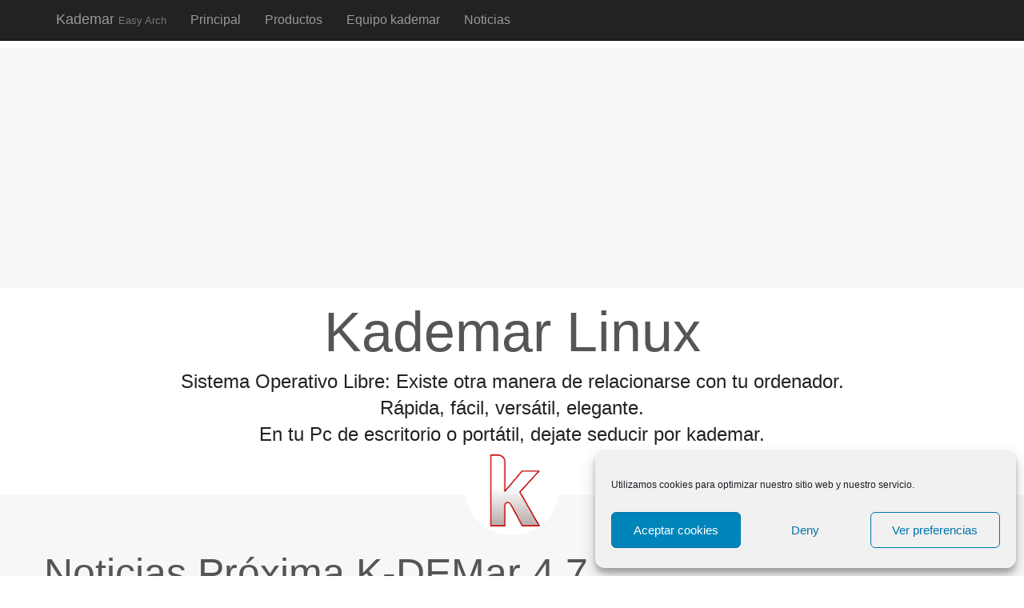

--- FILE ---
content_type: text/html; charset=utf-8
request_url: https://www.google.com/recaptcha/api2/aframe
body_size: 267
content:
<!DOCTYPE HTML><html><head><meta http-equiv="content-type" content="text/html; charset=UTF-8"></head><body><script nonce="A5tIsIv7hFMiVLKgutCYFQ">/** Anti-fraud and anti-abuse applications only. See google.com/recaptcha */ try{var clients={'sodar':'https://pagead2.googlesyndication.com/pagead/sodar?'};window.addEventListener("message",function(a){try{if(a.source===window.parent){var b=JSON.parse(a.data);var c=clients[b['id']];if(c){var d=document.createElement('img');d.src=c+b['params']+'&rc='+(localStorage.getItem("rc::a")?sessionStorage.getItem("rc::b"):"");window.document.body.appendChild(d);sessionStorage.setItem("rc::e",parseInt(sessionStorage.getItem("rc::e")||0)+1);localStorage.setItem("rc::h",'1769236346779');}}}catch(b){}});window.parent.postMessage("_grecaptcha_ready", "*");}catch(b){}</script></body></html>